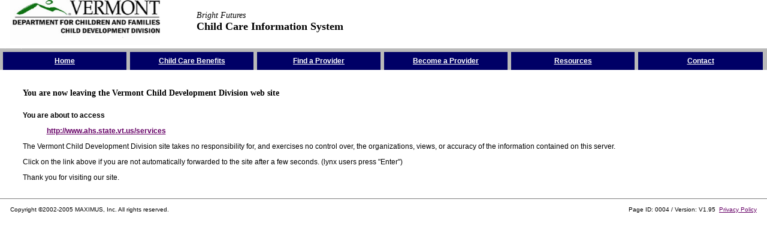

--- FILE ---
content_type: text/html; charset=ISO-8859-1
request_url: http://www.brightfutures.dcf.state.vt.us/vtcc/process.do;jsessionid=941RmqMG1QBhLQF0qyBMJs9FThbZlVwDXtVnQ0mTTRTGvRnGsD8b!-2023840918?2Mmr3gjumkz13-Sgm7emkWUs_jkz3KKK.UAu.ueUem.pe.ju%25GLumkpzYmugYEjWekr3%3Dxguw3YEa.aU7zaju.xnn.xGOSD-SG-Od%2BSG%256U60%256UOO.S6dgwEkeUs3peYY.wjRszYgwUVm3m7emkWUs_LsUVgsUWVjUVm3mWgwkmpwUVm3kmLmkkUs_zWLEgkz13SqSDGqhGdDdFG_O
body_size: 10231
content:

<script>
<!--
// Do the bad popup detection right at the beginning
if (window.name == '' || window.name == null) {
	window.name = 'comMaximusSTT'+new Date().getTime();
	var newloc = window.location;
	newloc = String(newloc).replace(/process.do/,"reset.do");
	window.location = newloc;
}
// -->
</script>

<!DOCTYPE HTML PUBLIC "-//W3C//DTD HTML 3.2 Final//EN">
<html lang="en">
<head><title>Bright&#160;Futures</title>
<meta http-equiv="content-type" content="text/html; charset=ISO-8859-1">
	<link href="/vtcc/vtcc/resources/vtcc/css/style.css" rel="stylesheet" type="text/css">
	<link href="/vtcc/vtcc/resources/vtcc/public/css/style.css" rel="stylesheet" type="text/css">
</head>
<body leftmargin="0" topmargin="0" marginheight="0" marginwidth="0">

<!-- SCRIPT WAS HERE -->


<!-- Render header --><!-- Begin VTCC public_header.jsp--><!-- Begin CORE SectionPre.jsp -->
<!-- End CORE SectionPre.jsp -->

<table width="99%" border="0" cellspacing="0" cellpadding="0">
	<tr><!-- VTCC Header Line 70 -->
		<td width="1%" rowspan="3" class="txtsmall">&#160;</td>
		<td width="25%" rowspan="3"><a href="http://dcf.vermont.gov/cdd"><img src='/vtcc/vtcc/resources/vtcc/public/images/vt_logo.jpg' width="250" height="75" hspace="5" border="0" alt="Department for Children and Families"></a></td>
		<td class="txtsmall">&#160;</td>
	</tr>
	<tr>
		<td nowrap><span class="headtitle1">Bright&#160;Futures</span> <br><span class="headtitle2">Child Care Information System</span></td>
	</tr>
	<tr>
		<td align="right"><span class="txtsmall">&#160;</span></td>
	</tr>
</table><!-- End VTCC header.jsp --><!-- Back to Default -->
<!-- Render topnav --><!-- Begin CORE public_topnav.jsp --><!-- Begin CORE SectionPre.jsp -->
<!-- End CORE SectionPre.jsp -->
<a href="#skip_nav" class="skipnav"><span class="skipnav">Skip the Navigation</span></a><br>
<table width="100%" border="0" cellspacing="0" cellpadding="2" class="bgnav">
	<tr>
		<td colspan="25"><img src="/vtcc/vtcc/resources/vtcc/public/images/pix.gif" width="1" height="2" border="0" alt=""></td>
	</tr>
	<tr>
		<td width="1" class="navspacer"><img src="/vtcc/vtcc/resources/vtcc/public/images/pix.gif" width="1" height="26" border="0" alt=""></td>
		<td width="2" class="bgtabs"><img src="/vtcc/vtcc/resources/vtcc/public/images/pix.gif" width="2" height="1" border="0" alt=""></td>
		<td width="15%" align="center" class="bgtabs"><a href="http://www.brightfutures.dcf.state.vt.us:80/vtcc/process.do;jsessionid=1W3ZptSbWNlc46LbBchMT9dzTlVMTLftwxQxTdrYczvmG1TXyjXB!-1750124235?0Mmr3gjumkz13-SgYEjWekr3%3dxguw3YEa.aU7zaju.xnn.xGOSD-SG-Od%2bSG%256U60%256UOO.S6dgwEkeUs3peYY.wjRszYgwUVm31mLUjsegsUWVjUVm3mWgwkmpwUVm3m7emkWUs_LsUVgkz13SqdDqDDhqSOh6_O" ><span class="nav">Home</span></a></td>
		<td width="2" class="bgtabs"><img src="/vtcc/vtcc/resources/vtcc/public/images/pix.gif" width="2" height="1" border="0" alt=""></td>
		<td width="1" class="navspacer"><img src="/vtcc/vtcc/resources/vtcc/public/images/pix.gif" width="1" height="26" border="0" alt=""></td>
		<td width="2" class="bgtabs"><img src="/vtcc/vtcc/resources/vtcc/public/images/pix.gif" width="2" height="1" border="0" alt=""></td>
		<td width="15%" align="center" class="bgtabs"><a href="http://www.brightfutures.dcf.state.vt.us:80/vtcc/process.do;jsessionid=1W3ZptSbWNlc46LbBchMT9dzTlVMTLftwxQxTdrYczvmG1TXyjXB!-1750124235?0Mmr3gjumkz13-SgYEjWekr3%3dxguw3YEa.aU7zaju.xnn.xGOSD-SG-Od%2bSG%256U60%256UOO.S6dgwEkeUs3peYY.wjRszYgwUVm3wjR_YY_ujRuz1rgsUWVjUVm3mWgwkmpwUVm3m7emkWUs_LsUVgkz13SqdDqDDhqSOh6_S" ><span class="nav">Child Care Benefits</span></a></td>
		<td width="2" class="bgtabs"><img src="/vtcc/vtcc/resources/vtcc/public/images/pix.gif" width="2" height="1" border="0" alt=""></td>
		<td width="1" class="navspacer"><img src="/vtcc/vtcc/resources/vtcc/public/images/pix.gif" width="1" height="26" border="0" alt=""></td>
		<td width="2" class="bgtabs"><img src="/vtcc/vtcc/resources/vtcc/public/images/pix.gif" width="2" height="1" border="0" alt=""></td>
		<td width="15%" align="center" class="bgtabs"><a href="http://www.brightfutures.dcf.state.vt.us:80/vtcc/process.do;jsessionid=1W3ZptSbWNlc46LbBchMT9dzTlVMTLftwxQxTdrYczvmG1TXyjXB!-1750124235?0Mmr3gjumkz13-SgYEjWekr3%3dxguw3YEa.aU7zaju.xnn.xGOSD-SG-Od%2bSG%256U60%256UOO.S6dgwEkeUs3peYY.wjRszYgwUVm3kmLmkkUs_zWLEgsUWVjUVm3mWgwkmpwUVm3m7emkWUs_LsUVgkz13SqdDqDDhqSOh6_G" ><span class="nav">Find a Provider</span></a></td>
		<td width="2" class="bgtabs"><img src="/vtcc/vtcc/resources/vtcc/public/images/pix.gif" width="2" height="1" border="0" alt=""></td>
		<td width="1" class="navspacer"><img src="/vtcc/vtcc/resources/vtcc/public/images/pix.gif" width="1" height="26" border="0" alt=""></td>
		<td width="2" class="bgtabs"><img src="/vtcc/vtcc/resources/vtcc/public/images/pix.gif" width="2" height="1" border="0" alt=""></td>
		<td width="15%" align="center" class="bgtabs"><a href="http://www.brightfutures.dcf.state.vt.us:80/vtcc/process.do;jsessionid=1W3ZptSbWNlc46LbBchMT9dzTlVMTLftwxQxTdrYczvmG1TXyjXB!-1750124235?0Mmr3gjumkz13-SgYEjWekr3%3dxguw3YEa.aU7zaju.xnn.xGOSD-SG-Od%2bSG%256U60%256UOO.S6dgwEkeUs3peYY.wjRszYgwUVm3wjR_YY_wkEpz1mk_em7egsUWVjUVm3mWgwkmpwUVm3m7emkWUs_LsUVgkz13SqdDqDDhqSOh6_6" ><span class="nav">Become a Provider</span></a></td>
		<td width="2" class="bgtabs"><img src="/vtcc/vtcc/resources/vtcc/public/images/pix.gif" width="2" height="1" border="0" alt=""></td>
		<td width="1" class="navspacer"><img src="/vtcc/vtcc/resources/vtcc/public/images/pix.gif" width="1" height="26" border="0" alt=""></td>
		<td width="2" class="bgtabs"><img src="/vtcc/vtcc/resources/vtcc/public/images/pix.gif" width="2" height="1" border="0" alt=""></td>
		<td width="15%" align="center" class="bgtabs"><a href="http://www.brightfutures.dcf.state.vt.us:80/vtcc/process.do;jsessionid=1W3ZptSbWNlc46LbBchMT9dzTlVMTLftwxQxTdrYczvmG1TXyjXB!-1750124235?0Mmr3gjumkz13-SgYEjWekr3%3dxguw3YEa.aU7zaju.xnn.xGOSD-SG-Od%2bSG%256U60%256UOO.S6dgwEkeUs3peYY.wjRszYgwUVm3wjR_kmuEjkYmugsUWVjUVm3mWgwkmpwUVm3m7emkWUs_LsUVgkz13SqdDqDDhqSOh6_0" ><span class="nav">Resources</span></a></td>
		<td width="2" class="bgtabs"><img src="/vtcc/vtcc/resources/vtcc/public/images/pix.gif" width="2" height="1" border="0" alt=""></td>
		<td width="1" class="navspacer"><img src="/vtcc/vtcc/resources/vtcc/public/images/pix.gif" width="1" height="26" border="0" alt=""></td>
		<td width="2" class="bgtabs"><img src="/vtcc/vtcc/resources/vtcc/public/images/pix.gif" width="2" height="1" border="0" alt=""></td>
		<td width="15%" align="center" class="bgtabs"><a href="http://www.brightfutures.dcf.state.vt.us:80/vtcc/process.do;jsessionid=1W3ZptSbWNlc46LbBchMT9dzTlVMTLftwxQxTdrYczvmG1TXyjXB!-1750124235?0Mmr3gjumkz13-SgYEjWekr3%3dxguw3YEa.aU7zaju.xnn.xGOSD-SG-Od%2bSG%256U60%256UOO.S6dgwEkeUs3peYY.wjRszYgwUVm3wjR_YEWeUYegsUWVjUVm3mWgwkmpwUVm3m7emkWUs_LsUVgkz13SqdDqDDhqSOh6_h" ><span class="nav">Contact</span></a></td>
		<td width="2" class="bgtabs"><img src="/vtcc/vtcc/resources/vtcc/public/images/pix.gif" width="2" height="1" border="0" alt=""></td>
		<td width="1" class="navspacer"><img src="/vtcc/vtcc/resources/vtcc/public/images/pix.gif" width="1" height="26" border="0" alt=""></td>
	</tr>
</table>
<a name="skip_nav"></a><!-- Begin CORE SectionPost.jsp -->
<input type="hidden" name="field_keyset4" value=""><!-- End CORE SectionPost.jsp -->


<!-- End CORE public_topnav.jsp -->

<!-- Back to Default --><br>
<table width="98%" border="0" cellspacing="2" cellpadding="2" align="center"><!-- Default page table -->
	
	
	
	
	
	
	
	
<!-- begin DEFAULT sections/Group.jsp -->
<tr>
    <td colspan="5" valign="top">
        <!--start group table; but only if there are any sections-->
        <table width='100%' border='0' cellspacing='2' cellpadding='0'>

            
                <!-- Begin DEFAULT NullSection.jsp -->



<!-- Begin CORE SectionPre.jsp -->
<!-- End CORE SectionPre.jsp -->

<!-- Begin CORE Titles.jsp -->
	<tr><!-- Titles Line 75 -->
		<td colspan="5"><!-- startup -->
			<table width="100%" border="0" cellspacing="0" cellpadding="2">
				<tr><!-- Titles Line 214 -->
					<td colspan="1" align="left" class="content1"><meta content="6;url=http://www.ahs.state.vt.us/services" http-equiv="refresh">
<table width="98%" border="0" cellspacing="2" cellpadding="2" align="center">
    <tr><td class="subheading2">You are now leaving the Vermont Child Development Division web site</td><tr>
    <tr>
        <td class="content1"><br>
<b>You are about to access</b>
<blockquote>
<b><a href="http://www.ahs.state.vt.us/services">http://www.ahs.state.vt.us/services</a></b>
</blockquote>
The Vermont Child Development Division site takes no responsibility for, and
exercises no control over, the organizations, views, or accuracy of
the information contained on this server.
<p>
Click on the link above if you are not automatically forwarded to the site after a few seconds.
(lynx users press &quot;Enter&quot;)
<p>
Thank you for visiting our site.
        </td>
    </tr>
</table>
</td>
				</tr>
			</table>
		</td>
	</tr><!-- End CORE Titles.jsp -->
<!-- Begin CORE SectionPost.jsp -->
<input type="hidden" name="field_keyset2" value=""><!-- End CORE SectionPost.jsp -->

<!-- End DEFAULT NullSection.jsp -->

            
<input type="hidden" name="field_keyset1" value="" /></table></td>
</tr>
<!-- end DEFAULT sections/Group.jsp -->


	
	
	
</table>
<!--Begin VTCC footer.jsp-->

<p></p>
<hr size="1" noshade>
<table width="98%" border='0' cellspacing="2" cellpadding="2" align="center">
	<tr>
		<td valign="top" class="txtsmall">Copyright &copy;2002-2005 MAXIMUS, Inc. All rights reserved.</td><td align="right" valign="top" class="txtsmall">Page ID: 0004  / Version: V1.95 &nbsp;<a href="http://www.brightfutures.dcf.state.vt.us:80/vtcc/process.do;jsessionid=1W3ZptSbWNlc46LbBchMT9dzTlVMTLftwxQxTdrYczvmG1TXyjXB!-1750124235?0Mmr3gjumkz13-SgYEjWekr3%3dxguw3YEa.aU7zaju.xnn.xGOSD-SG-Od%2bSG%256U60%256UOO.S6dgwEkeUs3peYY.wjRszYgwUVm3wkzpUYr_wEszYrgsUWVjUVm3mWgwkmpwUVm3m7emkWUs_LsUVgkz13SqdDqDDhqSOh6_d" >Privacy Policy</A></td>
	</tr>
</table>
<!--End VTCC footer.jsp-->


</body>
</html>
